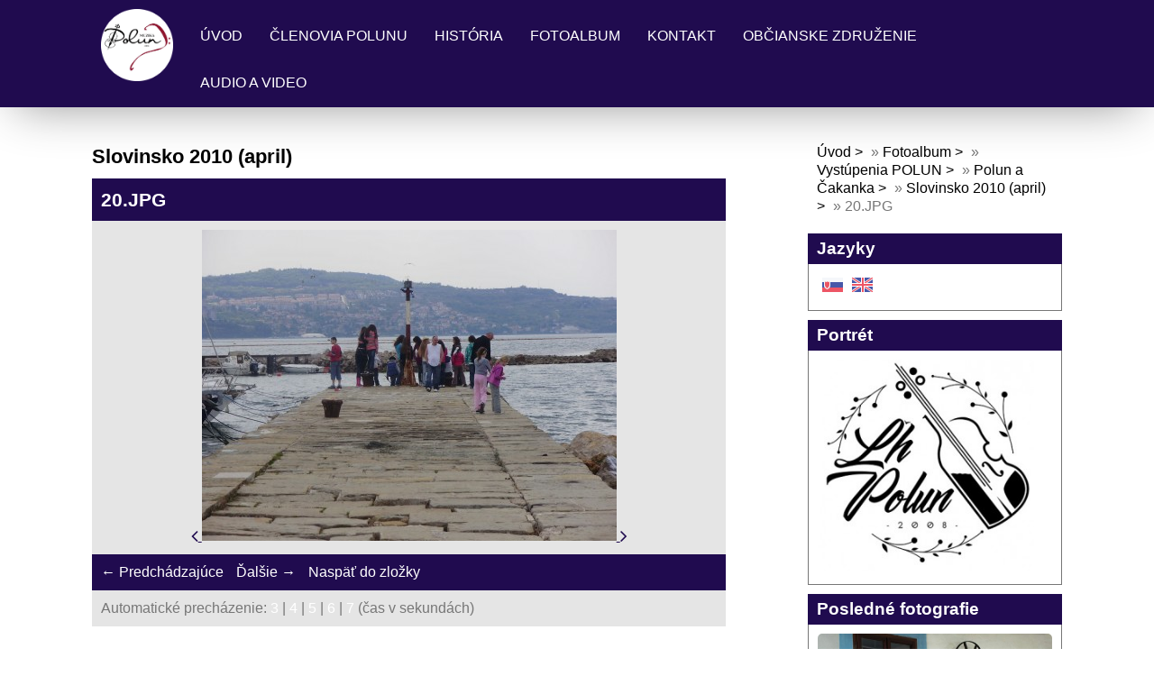

--- FILE ---
content_type: text/html; charset=UTF-8
request_url: https://www.lhpolun.sk/fotoalbum/vystupenia-polun/polun-a-cakanka/slovinsko-2010-_april_/20.jpg.html
body_size: 5433
content:
<!DOCTYPE html>
<html lang="cs">
	<head>
		<title>ĽH-POLUN - Fotoalbum - Vystúpenia POLUN - Polun a Čakanka - Slovinsko 2010 (april) - 20.JPG</title>
		<meta charset="utf-8">
		<meta http-equiv="X-UA-Compatible" content="IE=edge">
		<meta name="viewport" content="width=device-width, initial-scale=1.0">
		<meta name="copyright" content="eStranky">
        <meta name="description" content="POLUN je voľné združenie ľudových muzikantov, základ tvoria bývalí členovia ľudových hudieb Javorinka, Turanček a Čančatá. 
" />
        <meta name="keywords" content="cimbalovka,cimbalová muzika,myjavský folklor,podjavorinsky ludovy orchester,polun" />
        <meta name="robots" content="all,follow" />
        <meta name="author" content="www.lhpolun.sk" />
        
        <link rel="stylesheet" href="https://s3a.estranky.sk/css/d1000000405.css?nc=164293190" type="text/css" /><style type="text/css">#content .hero {
    background-image: url('/img/ulogo.135189.jpeg');
}</style><style type="text/css"></style><style type="text/css"></style><style type="text/css">.logo {
    background: url('/img/picture/68/%3Adesign%3Alogofirms%3A1000000405%3A11zon_cropped--4-.png') center / contain no-repeat;
    height: 80px;
    width: 100px;
    display: block;
    float: left;
}</style>
<link rel="stylesheet" href="//code.jquery.com/ui/1.12.1/themes/base/jquery-ui.css">
<script src="//code.jquery.com/jquery-1.12.4.js"></script>
<script src="//code.jquery.com/ui/1.12.1/jquery-ui.js"></script>
<script type="text/javascript" src="https://s3c.estranky.sk/js/ui.js?nc=1" id="index_script" ></script><meta property="og:title" content="20.JPG" />
<meta property="og:type" content="article" />
<meta property="og:url" content="https://www.lhpolun.sk/fotoalbum/vystupenia-polun/polun-a-cakanka/slovinsko-2010-_april_/20.jpg.html" />
<meta property="og:image" content="https://www.lhpolun.sk/img/tiny/122.jpg" />
<meta property="og:site_name" content="ĽH-POLUN" />
<meta property="og:description" content="" />
			<script type="text/javascript">
				dataLayer = [{
					'subscription': 'true',
				}];
			</script>
			
        <link href="https://fonts.googleapis.com/css?family=Roboto+Condensed" rel="stylesheet">
        <link rel="stylesheet" href="https://cdnjs.cloudflare.com/ajax/libs/font-awesome/4.7.0/css/font-awesome.min.css">
	</head>
	
	<body class=" contact-active color_a">

    <!-- Wrapping the whole page, may have fixed or fluid width -->
    <div id="whole-page">

        

        <!-- Because of the matter of accessibility (text browsers,
        voice readers) we include a link leading to the page content and
        navigation } you'll probably want to hide them using display: none
        in your stylesheet -->

        <a href="#articles" class="accessibility-links">Choď na obsah</a>
        <a href="#navigation" class="accessibility-links">Choď na menu</a>

        <!-- Wrapping the document's visible part -->
        <div id="document">

            <!-- header -->
            <header class="header p-1 color_b">
                <div class="header-inner">
                    
                    <a href="/" class="logo"></a>
                    
                    <span class="color_b" style="display: none"></span>
                    
                    <!-- Hamburger icon -->
    <button type="button" class="menu-toggle" onclick="menuToggle()" id="menu-toggle">
    	<span></span>
    	<span></span>
    	<span></span>
    </button>

<!-- Such navigation allows both horizontal and vertical rendering -->
<div id="navigation">
    <div class="inner_frame color_b">
        
        <nav>
            <menu class="menu-type-standard">
                <li class=" dropdown">
    <a href="/">Úvod</a>
    
</li><li class=" dropdown">
    <a href="/clanky/clenovia-polunu.html">Členovia Polunu</a>
    
</li><li class=" dropdown">
    <a href="/clanky/historia.html">História</a>
    
</li><li class=" dropdown">
    <a href="/fotoalbum/">Fotoalbum</a>
    
</li><li class=" dropdown">
    <a href="/clanky/kontakt.html">Kontakt</a>
    
</li><li class=" dropdown">
    <a href="/clanky/obcianske-zdruzenie.html">Občianske združenie </a>
    
</li><li class=" dropdown">
    <a href="/clanky/audio-a-video.html">Audio a Video</a>
    
</li>
            </menu>
        </nav>
        
    </div>
</div>
<!-- menu ending -->
                    
                    
                    
                    <span id="title-position" class="head-right hidden"></span>
                </div>
            </header>
            <!-- /header -->

            <!-- main page content -->
            <main id="content">
                
                <div id="content-wrapper" class="">
                    
                    <script>
                        // Content wrapper
                        (!document.querySelector(".content-hp")) ? document.getElementById("content-wrapper").className = "content-wrapper p-1" : false;
                    </script>
                    
                    <script language="JavaScript" type="text/javascript">
  <!--
    index_setCookieData('index_curr_photo', 122);
  //-->
</script>

<div id="slide">
  <h2>Slovinsko 2010 (april)</h2>
  <div id="click">
    <h3 id="photo_curr_title" class="color_b">20.JPG</h3>
    <div class="slide-img">
      <a href="/fotoalbum/vystupenia-polun/polun-a-cakanka/slovinsko-2010-_april_/2.jpg.html#kotva" class="button_left" id="photo_prev_a" title="predchádzajúca fotka">
	<i class="fa fa-angle-left fa-lg"></i>
</a>
      <a href="/fotoalbum/vystupenia-polun/polun-a-cakanka/slovinsko-2010-_april_/20.jpg.-.html" id="photo_curr_aa" onclick="return index_photo_open(this,'_fullsize');" >
      <img class="mySlides" src="/img/mid/122/20.jpg" alt="" id="photo_curr_img" />
</a>

      <a  href="/fotoalbum/vystupenia-polun/polun-a-cakanka/slovinsko-2010-_april_/21.jpg.html#kotva" class="button_right" id="photo_next_a" title="ďalšia fotka">
	<i class="fa fa-angle-right fa-lg"></i>
</a>
      <br /> <!-- clear -->
    </div>
  </div>
  <!-- TODO: javascript -->
<script type="text/javascript">
  <!--
    var index_ss_type = "small";
    var index_ss_nexthref = "/fotoalbum/vystupenia-polun/polun-a-cakanka/slovinsko-2010-_april_/21.jpg.html";
    var index_ss_firsthref = "/fotoalbum/vystupenia-polun/polun-a-cakanka/slovinsko-2010-_april_/1.jpg.html";
    index_ss_init ();
  //-->
</script>

  <div class="slidenav color_b">
    <div class="back" id="photo_prev_div">
      <a href="/fotoalbum/vystupenia-polun/polun-a-cakanka/slovinsko-2010-_april_/2.jpg.html" id="photo_ns_prev_a">&larr; Predchádzajúce</a>

    </div>
    <div class="forward" id="photo_next_div">
      <a href="/fotoalbum/vystupenia-polun/polun-a-cakanka/slovinsko-2010-_april_/21.jpg.html" id="photo_ns_next_a">Ďalšie &rarr;</a>

    </div>
    <a href="/fotoalbum/vystupenia-polun/polun-a-cakanka/slovinsko-2010-_april_/">Naspäť do zložky</a>
    <br />
  </div>
  <div id="timenav">Automatické precházenie:&nbsp;<a href="javascript: index_ss_start(3)">3</a>&nbsp;|&nbsp;<a href="javascript: index_ss_start(4)">4</a>&nbsp;|&nbsp;<a href="javascript: index_ss_start(5)">5</a>&nbsp;|&nbsp;<a href="javascript: index_ss_start(6)">6</a>&nbsp;|&nbsp;<a href="javascript: index_ss_start(7)">7</a>&nbsp;(čas v sekundách)</div>
<script type="text/javascript">
  <!--
    var index_ss_textpause = 'Automatické precházenie:&nbsp;<a href="javascript: index_ss_pause()">pozastaviť</a>';
    var index_ss_textcontinue = 'Automatické precházenie:&nbsp;<a href="javascript: index_ss_continue()">pokračovať</a>';
    var index_ss_textalert = 'Zobrazená je posledná fotografia. Budete pokračovať od prvej.';
  //-->
</script>

  <p id="photo_curr_comment">
      
    </p>
    <div class="fb-like" data-href="https://www.lhpolun.sk/fotoalbum/vystupenia-polun/polun-a-cakanka/slovinsko-2010-_april_/20.jpg.html" data-layout="standard" data-show-faces="true" data-action="like" data-share="false" data-colorscheme="light"></div>
  <script type="text/javascript">
    <!--
      index_photo_init ();
    //-->
  </script>
</div>

                    
                </div>
                
                <!-- Additional modules -->
                <section class="modules p-1">
                    <div class="modules-in">
                        <!-- Breadcrumb navigation -->
<div id="breadcrumb-nav">
    <span class="breadcrumb-border">
        <a href="/">Úvod</a> &raquo; <a href="/fotoalbum/">Fotoalbum</a> &raquo; <a href="/fotoalbum/vystupenia-polun/">Vystúpenia POLUN</a> &raquo; <a href="/fotoalbum/vystupenia-polun/polun-a-cakanka/">Polun a Čakanka</a> &raquo; <a href="/fotoalbum/vystupenia-polun/polun-a-cakanka/slovinsko-2010-_april_/">Slovinsko 2010 (april)</a> &raquo; <span>20.JPG</span>
    </span>
</div>
                        
                        
                        <!-- Languages -->
  <div id="languages" class="section">
    <h2 class="color_b">Jazyky
      <span id="nav-languages" class="decoration"></span>
    </h2>
    <div class="inner_frame">
      <a href="/"><img src="//www001.estranky.sk/resources/estranky.sk/global/img/flags/sk.png" alt = "Slovenčina"  /></a><a href="/en/"><img src="//www001.estranky.sk/resources/estranky.sk/global/img/flags/en.png" alt = "English"  /></a>
    </div>
  </div>
<!-- /Languages -->

                        <!-- Portrait -->
<div class="portret">
    <div>
		<div id="portrait" class="section">
            <h2 class="color_b">Portrét
                <span id="nav-portrait" class="portrait"></span>
            </h2>
            <div class="inner_frame">
                <a href="/">
                    <img src="/img/portrait.1.1548144432.jpeg" width="270" height="263" alt="Portrét" />
                </a>
            </div>
        </div>
 
    </div>
</div>
<!-- /Portrait -->
                        
                        
                        <!-- Last photo -->
<div id="last-photo" class="section">
    <h2 class="color_b">Posledné fotografie
        <span id="last-photo-decoration" class="decoration">
        </span></h2>
    <div class="inner_frame">
        <div class="inner_wrap">
            <div class="wrap-of-wrap">
                <div class="wrap-of-photo">
                    <a href="/fotoalbum/promo-fotky-2019/">
                        <img src="/img/mid/689/52682519_1962414007400148_8811036489036070912_n.jpg" alt="52682519_1962414007400148_8811036489036070912_n" width="75" height="51" /></a>
                </div>
            </div>
            <span>
                <a href="/fotoalbum/promo-fotky-2019/">Promo fotky 2019</a>
            </span>
        </div>
    </div>
</div>
<!-- /Last photo -->
                        
                        
                        <div id="fb-likebox-feed" class="section">
    <h2>Facebook <span class="decoration fb-code"></span></h2>
    <div class="inner_frame" id="fb-likebox-feed_div">
        <div id="fb_likebox_width">
            <div class="fb-page" data-href="https://www.facebook.com/https://www.facebook.com/LHPOLUNstaratura/" data-tabs="timeline" data-small-header="false" data-adapt-container-width="true" data-hide-cover="false" data-show-facepile="true">
                <blockquote cite="https://www.facebook.com/https://www.facebook.com/LHPOLUNstaratura/" class="fb-xfbml-parse-ignore">
                    <a href="https://www.facebook.com/https://www.facebook.com/LHPOLUNstaratura/">https://www.facebook.com/LHPOLUNstaratura/</a>
                </blockquote>
            </div>
        </div>
    </div>
</div>
                        
                        
                        <!-- Mail list -->
  <div id="mail-list" class="section">
    <h2 class="color_b">Mail list</h2>
    <div class="inner_frame color_b">
      <span id="mail-list-decoration" class="decoration"></span>
      <form action="#mail-list" method="post">
        <fieldset>
          <input name="mail-list-key" id="mail-list-key" />
          <br />
          <!--/ verification_not_set /-->
          <span class="clButton">
            <input type="submit" id="send-mail-list" value="Odoslať" />
          </span>
        </fieldset>
      </form>
      <span id="mail-list-message"></span>
    </div>
  </div>
<!-- /Mail list -->
                        <!-- Favorite links -->
  <div id="links" class="section">
    <h2 class="color_b">Obľúbené odkazy
        <span id="links-decoration" class="decoration">
        </span></h2>
    <div class="inner_frame">
      <ul>
        <li>
    <a href="http://www.jankohrasko.sk/folklorc/910/ludove-hudby/1381/podjavorinsky-ludovy-orchester-polun-zo-starej-turej/">
           ĽH Polun na jankohrasko.sk<i class="fa fa-angle-right fa-lg"></i>
    </a>
</li><li>
    <a href="http://www.staratura.sk/portal-detail/181/">
           ĽH Polun na staratura.sk<i class="fa fa-angle-right fa-lg"></i>
    </a>
</li><li>
    <a href="https://www.facebook.com/LHPOLUNstaratura">
           ĽH Polun na facebooku<i class="fa fa-angle-right fa-lg"></i>
    </a>
</li>
      </ul>
    </div>
  </div>
<!-- /Favorite links -->
                        
                        <!--/ u_m_event_archive /-->
                        
                        <!-- Contact -->
  <div id="contact-nav" class="section">
    <h2 class="color_b">Kontakt</h2>
    <div class="inner_frame">
      <address>
        <p class="contact_name">ĽH POLUN</p><p class="contact_adress">Štefánikova 378<br />
916 01 Stará Turá</p><p class="contact_phone"><i class="fa fa-phone"></i> +421 905 773 887</p><p class="contact_email"><i class="fa fa-envelope"></i> <a href="mailto:info@lhpolun.sk">info@lhpolun.sk</a></p>
      </address>
    </div>
  </div>
<!-- /Contact -->
                        
                        
                    </div>
                </section>
                <!-- /Additional modules -->

                <!-- footer -->
                    <footer class="footer color_b p-1">
                        
                            <p>
        &copy; 2026 eStránky.sk <span class="hide">|</span> <a class="promolink" href="http://www.estranky.sk/" title="Tvorba www stránok">Tvorba www stránok</a>
        
        
        
        
        
        
    </p>
    
                    </footer>
                <!-- /footer -->

            </main>
            <!-- /main page content -->

        </div>

    </div>
    
    <script>
        "use strict"
                
        // Navigation adjustments 
            const nav = document.querySelector("#navigation");
            const menu = document.querySelector("menu");
            
            let searchBar, logoImg;
            searchBar = logoImg = true;
        
                logoImg = (getComputedStyle(document.querySelector(".logo")).backgroundImage === "none") ? false : true;
        
                searchBar = (document.getElementById("search") == null) ? false : true;
        
            if(logoImg == false && searchBar == false) {
                nav.style.width = "100%";
            } else if(logoImg == false && searchBar) {
                nav.style.width = "calc(100% - 180px)";
            } else if(logoImg && searchBar == false) {
                nav.style.width = "calc(100% - 100px)";
            } else {
                nav.style.width = "calc(100% - 280px)";
            }
        
            document.querySelector(".menu-toggle").onclick = () => {
                menuToggle();
        
                let navActive = document.querySelector("#navigation.menu-active");
        
                if(navActive) {
                    navActive.style.width = "100%";
                    menu.style.height = "calc(100vh - 80px)";
                } 
        
                if(logoImg == false) {
                    navActive.style.paddingTop = "80px";
                }
                if(searchBar) {
                    menu.style.height = "calc(100vh - 160px)";
                }
            }
            
        // Navigation adjustments end
        
        // Content padding
        const headerHeight = document.querySelector(".header").offsetHeight;
        (headerHeight > 80) ? document.querySelector("#content").style.paddingTop = headerHeight + "px" : false;
          
    </script>
    <div id="fb-root"></div>
<script async defer src="https://connect.facebook.net/sk_SK/sdk.js#xfbml=1&version=v3.2&appId=666100363860075&autoLogAppEvents=1"></script>
</body>
</html>